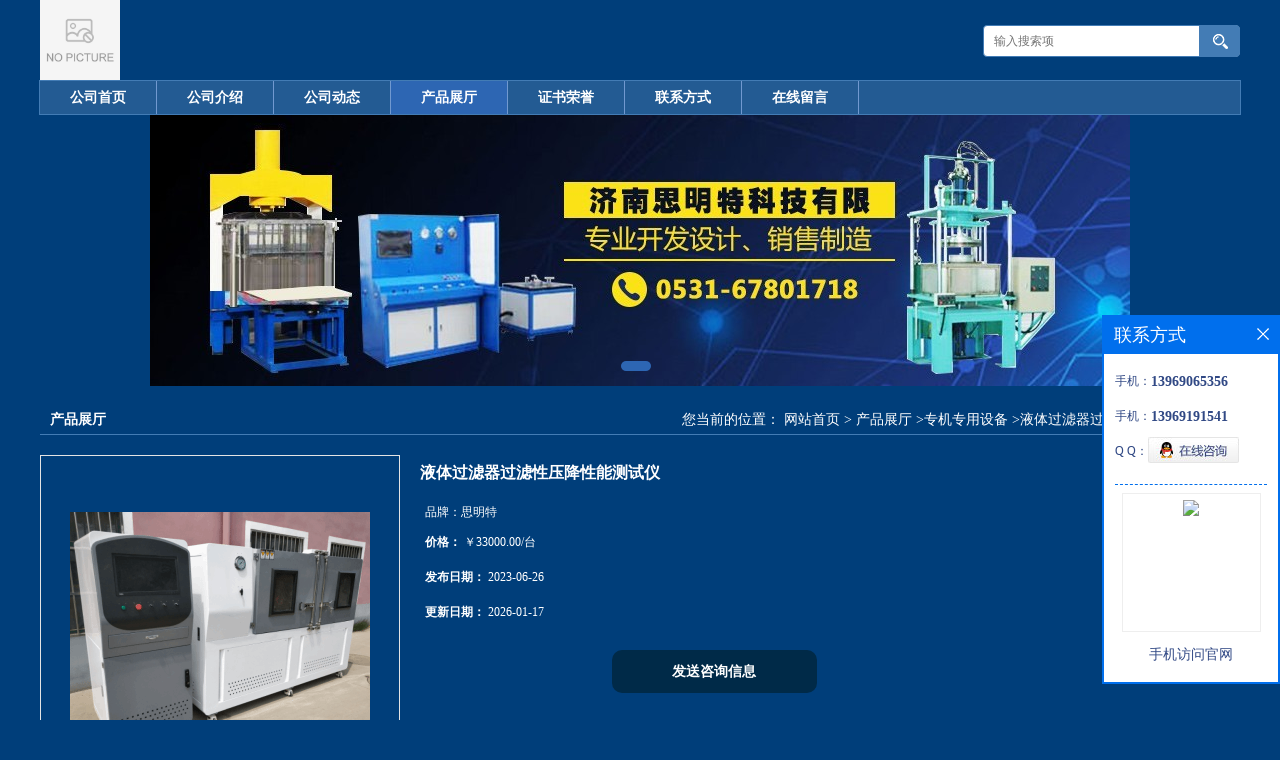

--- FILE ---
content_type: text/html; charset=utf-8
request_url: http://www.jnsmtkj.com/products/show28215277.html
body_size: 7031
content:
<!DOCTYPE html PUBLIC "-//W3C//DTD XHTML 1.0 Transitional//EN" "http://www.w3.org/TR/xhtml1/DTD/xhtml1-transitional.dtd">
<html xmlns="http://www.w3.org/1999/xhtml">
<head>
<meta http-equiv="Content-Type" content="text/html; charset=utf-8" />
<title>液体过滤器过滤性压降性能测试仪-济南思明特科技有限公司</title>
<meta http-equiv="keywords" content="液体过滤器过滤性压降性能测试仪">
<meta http-equiv="description" content="标题：液体过滤器过滤性压降性能测试仪   一、产品介绍：  济南思明特科技有限公司生产的液体过滤器过滤性压降性能测试仪主要用于液体过滤器过滤性压降性能试验，测试油滤清器及滤芯中的流动阻力，考察在不同流量及液体黏度下的压差。正压传感器，用于...">


<script>
    if(true){
        var curl = window.location.href;
        var defurl = "http://www.jnsmtkj.com";
        if(curl.indexOf(defurl)<0){
            if (defurl.indexOf("http://")==0){
                curl = curl.replace(defurl.replace("http:","https:"),defurl);
            }else{
                curl = curl.replace(defurl.replace("https:","http:"),defurl);
            }
            window.location.href = curl;
        }
    }
</script>
<link rel="stylesheet" type="text/css" href="/web/mb/cn/gd_mb4/css/base.css">
<link rel="stylesheet" type="text/css" href="/web/mb/cn/gd_mb4/css/top.css">
<link rel="stylesheet" type="text/css" href="/web/mb/cn/gd_mb4/css/bottom.css">
<link rel="stylesheet" type="text/css" href="/web/mb/cn/gd_mb4/css/layout.css">
<script type="text/javascript" src="/web/mb/cn/gd_mb4/js/jquery-1.11.1.min.js"></script>
<script type="text/javascript" src="/web/mb/cn/gd_mb4/js/common.js"></script>
<script type="text/javascript" src="/web/mb/cn/gd_mb4/js/Tony_Tab.js"></script><!--焦点图-->
</head>
<body>
<div class="header">
 <div class="clearfix top">
  <a href="/" class="logo_l">
		<img src="https://imgcn2.guidechem.com/img/msite/2016/2/29/simingtekeji$1b4efb3c08295e_c038.png" alt="济南思明特科技有限公司" title="济南思明特科技有限公司"/>
    </a>
  <ul class="tp_sech">
    <form name="form_productSearch" id="form_productSearch" method="get" onsubmit="return searchProduct('product_sokey');">
	 <input type="text" placeholder="输入搜索项"  name="keys" id="product_sokey" value="" class="tp_t_mx_t1"/>
	 <input type="button" value=""  onclick="searchProduct('product_sokey')" class="tp_t_mx_t2"/>
   </form>
<script src="/web/mb/publicJs/common.js"></script>
<script type="text/javascript">
    function searchProduct(keyid) {
        var inputid="product_sokey";
        if(keyid)inputid=keyid;
        var keys = $("#"+inputid).val();       // 搜索的关键词
        if(keys==""){
            tusi("请输入您要搜索的关键词");
            return false;
        }
        if (10671 > 0){
            location.href = "/products/list-catid-10671_-keys-"+URLEncode(keys)+"_--p1.html";
        }else {
            location.href = "/products/list-keys-"+URLEncode(keys)+"_--p1.html";
        }
        return false;
    }
</script>
  </ul>
 </div><!--top-->
</div><!--header-->
 <div class="nav">
   <ul>
      <li class=""><a href="/"  class="lrt">公司首页</a></li>
      <li class=""><a href="/about.html"  class="lrt">公司介绍</a></li>
      <li class=""><a href="/news/list--p1.html"  class="lrt">公司动态</a></li>
      <li class="omm"><a href="/products/list--p1.html"  class="lrt">产品展厅</a></li>
      <li class=""><a href="/honors/list--p1.html"  class="lrt">证书荣誉</a></li>
      <li class=""><a href="/contact.html"  class="lrt">联系方式</a></li>
      <li class=""><a href="/feedback.html"  class="lrt">在线留言</a></li>
   </ul>
  </div><!--nav--><div class="banner-box slideBox">
 <div class="bd">
 <ul>
        <li><div class="m-width">
                <img src="https://imgcn2.guidechem.com/img/msite/2016/2/25/simingtekeji$1a215dbf14ed44_193e.jpg" alt=""/>
           </div>
		</li>
   </ul>
 </div>
<div class="banner-btn">
  <a class="prev" href="javascript:void(0);">&lt;</a>
  <a class="next" href="javascript:void(0);">&gt;</a>
   <div class="hd"><ul>
		 <li>&nbsp;</li>
   </ul>
  </div>
 </div><!--banner-btn-->
</div><!--banner-box-->

<div class="clearfix mina_index">
 <div class="n_d_l_dfr"><span>产品展厅</span>
<style type="text/css">
.title_l{line-height:40px;margin:0px auto;font-size:14px;height:40px;overflow:hidden;}
.title_l a{color: #666;}
</style>


<div class="title_l">
  <div class="title_l_ul">您当前的位置：
                <a href="/" title="网站首页">网站首页</a> &gt;
                <a href="/products/list--p1.html">产品展厅</a>
                &gt;<a href="/products/list-catid-10671_--p1.html">专机专用设备</a>
                &gt;<a>液体过滤器过滤性压降性能测试仪</a>
 </div><!--title_l_ul-->
</div><!--title_l-->
   </div><!--n_d_l_dfr-->

<link rel="stylesheet" type="text/css" href="/web/mb/publicCss/product.css">
<script src="/web/mb/publicJs/jqzoom.base.js?v=20230706"></script>
<script src="/web/mb/publicJs/jquery.jqzoom.js"></script>
<div class="list_box">
    <!-- showpic -->
    <div class="prolist" style="margin-top:20px;">
        <div class="pr_deti_main">
            <div class="clearfix pr_detai_top">
                <div class="wth674">
                    <div class="product-show">
                        <div class="region-detail-gallery">
                           
                            <div id="preview" class="spec-preview">
							  
                                <table width="360" height="360" border="0" cellspacing="0" cellpadding="0">
                                    <tr>
                                        <td width="360" height="360" align="center" valign="middle">
                                            <div class="prism-player" id="player-con" style="margin: 0px auto; display:none;"></div>
                                            <span class="jqzoom">
                                         <img src="https://imgcn6.guidechem.com/simg/product/2023/6/14/183748171201348.png" jqimg="https://imgcn6.guidechem.com/img/product/2023/6/14/183748171201348.png" class="cv_mfrt" alt="">
                                </span>
                                        </td>
                                    </tr>
                                </table>
                            </div><!--spec-preview-->
                            <div class="spec-scroll">
                                <div class="prev">&nbsp;</div>
                                <div class="next">&nbsp;</div>
                                <div class="items">
                                    <ul>
                                        <li
                                                class="add"
                                        ><img src="https://imgcn6.guidechem.com/simg/product/2023/6/14/183748171201348.png" mid="https://imgcn6.guidechem.com/simg/product/2023/6/14/183748171201348.png" big="https://imgcn6.guidechem.com/img/product/2023/6/14/183748171201348.png" isvideo="0" onclick="preview(this,360);"></li>
                                        <li
                                        ><img src="https://imgcn6.guidechem.com/simg/product/2023/6/8/183748102604657.jpg" mid="https://imgcn6.guidechem.com/simg/product/2023/6/8/183748102604657.jpg" big="https://imgcn6.guidechem.com/img/product/2023/6/8/183748102604657.jpg" isvideo="0" onclick="preview(this,360);"></li>
                                        <li
                                        ><img src="https://imgcn6.guidechem.com/simg/product/2023/6/6/183748114903229.jpg" mid="https://imgcn6.guidechem.com/simg/product/2023/6/6/183748114903229.jpg" big="https://imgcn6.guidechem.com/img/product/2023/6/6/183748114903229.jpg" isvideo="0" onclick="preview(this,360);"></li>
                                        <li
                                        ><img src="https://imgcn6.guidechem.com/simg/product/2023/6/6/183748101403639.jpg" mid="https://imgcn6.guidechem.com/simg/product/2023/6/6/183748101403639.jpg" big="https://imgcn6.guidechem.com/img/product/2023/6/6/183748101403639.jpg" isvideo="0" onclick="preview(this,360);"></li>
                                        <li
                                        ><img src="https://imgcn6.guidechem.com/simg/product/2023/6/9/183748164902105.png" mid="https://imgcn6.guidechem.com/simg/product/2023/6/9/183748164902105.png" big="https://imgcn6.guidechem.com/img/product/2023/6/9/183748164902105.png" isvideo="0" onclick="preview(this,360);"></li>
                                    </ul>
                                </div><!--items-->
                            </div><!--spec-scroll-->
                            <!--缩图结束-->
                        </div>
                        <div class="det_plt">
                            <div class="product_title">液体过滤器过滤性压降性能测试仪</div>
                            <div class="price-content">
                                <div class="detail-texta">
                                    <div class="price-outer-div">
                                        <ul>
                                            <li><span>品牌：<span>思明特</span></span></li>
                                        </ul>
                                        <div class="clear"></div>
                                    </div>

                                    <ul class="product-zd ">
                                        <li><strong>价格：</strong> ￥33000.00/台</li>
                                        <li><strong>发布日期：</strong> 2023-06-26</li>
                                        <li><strong>更新日期：</strong> 2026-01-17</li>
                                    </ul>
                                </div>

                            </div>
                            <div class="detail-button">
                                <div class="prof_se_nd"><a href="/feedback.html?title=液体过滤器过滤性压降性能测试仪" style="color:#fff;">发送咨询信息</a></div>
                            </div>
                        </div><!--det_plt-->
                        <div class="cl"></div>

                    </div>
                    <div class="cl"></div>
                </div>

            </div><!--pr_detai_top-->
            <div class="prof_all prof_width"><span>产品详请</span></div><!--prof_all-->
            <div class="prog_leg">

                <table width="100%" border="0" cellspacing="0" cellpadding="0" bgcolor="#f9f9f9">
                    <tbody>
                    <tr>
                        <td width="5%" height="45" align="left" nowrap="nowrap">分辨率 </td>
                        <td width="15%" height="45" align="left">
                            1000
                        </td>
                    </tr>
                    <tr>
                        <td width="5%" height="45" align="left" nowrap="nowrap">重量 </td>
                        <td width="15%" height="45" align="left">
                            106kg
                        </td>
                    </tr>
                    <tr>
                        <td width="5%" height="45" align="left" nowrap="nowrap">品牌 </td>
                        <td width="15%" height="45" align="left">
                            思明特
                        </td>
                    </tr>
                    <tr>
                        <td width="5%" height="45" align="left" nowrap="nowrap">货号 </td>
                        <td width="15%" height="45" align="left">
                            
                        </td>
                    </tr>
                    <tr>
                        <td width="5%" height="45" align="left" nowrap="nowrap">电源电压 </td>
                        <td width="15%" height="45" align="left">
                            380V
                        </td>
                    </tr>
                    <tr>
                        <td width="5%" height="45" align="left" nowrap="nowrap">型号 </td>
                        <td width="15%" height="45" align="left">
                            SUP-
                        </td>
                    </tr>
                    <tr>
                        <td width="5%" height="45" align="left" nowrap="nowrap">测量范围 </td>
                        <td width="15%" height="45" align="left">
                            0~30Mpa
                        </td>
                    </tr>
                    <tr>
                        <td width="5%" height="45" align="left" nowrap="nowrap">规格 </td>
                        <td width="15%" height="45" align="left">
                            
                        </td>
                    </tr>
                    <tr>
                        <td width="5%" height="45" align="left" nowrap="nowrap">加工定制 </td>
                        <td width="15%" height="45" align="left">
                            是
                        </td>
                    </tr>
                    <tr>
                        <td width="5%" height="45" align="left" nowrap="nowrap">外形尺寸 </td>
                        <td width="15%" height="45" align="left">
                            1300*1000*1200MM
                        </td>
                    </tr>
                    <tr>
                        <td width="5%" height="45" align="left" nowrap="nowrap">测量精度 </td>
                        <td width="15%" height="45" align="left">
                            0.01
                        </td>
                    </tr>
                    </tbody>
                </table>

            </div><!--prog_leg--><!--prog_leg-->
            <div class="ntf_pcde">
                <p>
	标题：液体过滤器过滤性压降性能测试仪
</p>
<p>
	一、产品介绍：&nbsp;<br />
<br />
济南思明特科技有限公司生产的液体过滤器过滤性压降性能测试<span>仪</span>主要用于液体过滤器过滤性压降性能试验，测试油滤清器及滤芯中的流动阻力，考察在不同流量及液体黏度下的压差。正压传感器，用于采集试验数据压力，并反应到计算机软件内。 系统配置有相应的数据采集装置通过软件实时监控流量，温度进出口压力等值，并通过减压阀调节压力。系同事配置有相应的蓄能器用于稳压。<br />
<img src="https://imgcn6.guidechem.com/img/product/2023/6/13/183748105901970.png"  /><br />
二、液体过滤器过滤性压降性能测试<span>仪</span>参数&nbsp;<br />
<br />
试验压力：0.~10Mpa&nbsp;<br />
压力精度：0.5%&nbsp;<br />
试验介质：清水&nbsp;<br />
试验温度：常温，可定制高温&nbsp;<br />
试验工位：单工位&nbsp;<br />
操作方式：计算机操作，手动按钮操作&nbsp;<br />
<br />
三、液体过滤器过滤性压降性能测试<span>仪</span>特点&nbsp;<br />
<br />
操作界面可设定及显示参数数据，记录数据，生成试验曲线，保存到 Excel。&nbsp;<br />
采用工业计算机集中控制，中文界面输入试验参数，实时监视和控制，并具有数据和曲线存储打印功能。&nbsp;<br />
具有允许超过工作压力上下限偏差比例的设定功能，且有试验期间超过允许偏差比例的次数统计。&nbsp;
</p>
<p class="MsoNormal">
	<span>济南思明特科技有限公司主要产品包括：</span> 
</p>
<p class="MsoNormal">
	<span>材料试验机：拉伸试验机、压缩试验机、弯曲试验机、剪切试验机等。</span> 
</p>
<p class="MsoNormal">
	<span> 试验机：涵盖了材料、金属、橡胶、塑料、地毯、纸张、包装、织物、食品、医疗器械等多个领域的 试验机。</span> 
</p>
<p class="MsoNormal">
	<span>冲击试验机：主要用于塑料、橡胶、金属、包装材料等材料的冲击性能测试。</span> 
</p>
<p class="MsoNormal">
	<span>耐久性测试设备：主要用于电动工具、家电、汽车、电子产品等产品的耐久性测试。</span> 
</p>
<p class="MsoNormal">
	<span>纸品包装试验设备：主要用于纸张、纸板、纸箱等产品的物理性能测试。</span> 
</p>
<p class="MsoNormal">
	<span>塑料橡胶试验仪器：主要用于塑料、橡胶等材料的物理性能测试。</span> 
</p>
<p class="MsoNormal">
	<span>电子计量器：包括电子天平、电子称重器、电子计时器等。</span> 
</p>
<p class="MsoNormal">
	<span>力学性能测试仪器：包括强度测试机、硬度计、振动测试仪等。</span> 
</p>
<p class="MsoNormal">
	<span>以上产品涵盖多个领域，可以满足不同客户的需求。</span> 
</p>
<p>
	<br />
</p>
            </div><!--ntf_pcde-->
        </div><!--pr_deti_main-->
    </div>
    <script>function tomessage(s,d){
        document.getElementById("stype").value=s;
        document.getElementById("sid").value=d;
        document.formdetail.method="POST";
        document.formdetail.submit();
    }</script>
    <form method="post" action="message.html" name="formdetail" id="formdetail">
        <input type="hidden" name="stype" id="stype" value="">
        <input type="hidden" name="sid" id="sid" value="">
    </form>
<style>.price-outer-div li{width: 100%;}
</style>


</div>



<style type="text/css">
.ews_t_t{line-height:45px;margin:0px auto;font-size:16px;height:45px;overflow:hidden;color:#333;font-weight:bold;text-align: left;}
.ews_t_tl{overflow:hidden;}
.ews_t_tl a{float:left;color:#555;display:block;height:36px;line-height:36px;padding:0px 15px;background:#eeeeee;font-size:14px;margin-right:20px;margin-bottom:20px;border-radius:6px;-moz-border-radius:6px;-webkit-border-radius:6px;text-align: left;}
.prto_zi_ul li{float:left;width:23%;margin-bottom:10px;padding-right:2%;list-style:none;}
.prto_zi_ul li table{width:100%;height:200px;}
.prto_zi_ul {padding:0px;margin:0px;width:100%;display:block;overflow:hidden;}
.prto_zi_ul li table img{max-width:100%;max-height:200px;}
.text_mdf{display:block;height:25px;overflow:hidden;color:#333;line-height:25px;font-size:14px;text-align:center;}
.text_mdf a{color:#333;}
.news_tag{padding:0px 20px;}

.swe_md{background:#fff;}
</style>

<div class="swe_md">

<div class="news_tag">
<div class="ews_t_t">相关产品：</div><!--ews_t_t-->
<ul class="prto_zi_ul">
    <li>
	  <table width="100%" border="0" cellspacing="0" cellpadding="0">
          <tr>
            <td align="center" valign="middle">
            <a href="/products/show27065962.html" target="_blank">
            <img src="https://imgcn5.guidechem.com/simg/product/2022/2/26/183748164002465.jpg" alt="">
             </a>
            </td>
          </tr>
         </table>
         <div class="text_mdf">
            <a href="/products/show27065962.html" target="_blank">超高压耐压试验设备-超高压仪表阀门试验机</a>
        </div>
    </li>
    <li>
	  <table width="100%" border="0" cellspacing="0" cellpadding="0">
          <tr>
            <td align="center" valign="middle">
            <a href="/products/show27050961.html" target="_blank">
            <img src="https://imgcn5.guidechem.com/simg/product/2021/6/18/183748160100978.jpg" alt="">
             </a>
            </td>
          </tr>
         </table>
         <div class="text_mdf">
            <a href="/products/show27050961.html" target="_blank">水压爆破测试仪-爆管视频监测仪</a>
        </div>
    </li>
    <li>
	  <table width="100%" border="0" cellspacing="0" cellpadding="0">
          <tr>
            <td align="center" valign="middle">
            <a href="/products/show27026165.html" target="_blank">
            <img src="https://imgcn5.guidechem.com/simg/product/2022/2/26/183748164503220.jpg" alt="">
             </a>
            </td>
          </tr>
         </table>
         <div class="text_mdf">
            <a href="/products/show27026165.html" target="_blank">深海海洋环境模拟试验机</a>
        </div>
    </li>
    <li>
	  <table width="100%" border="0" cellspacing="0" cellpadding="0">
          <tr>
            <td align="center" valign="middle">
            <a href="/products/show27018990.html" target="_blank">
            <img src="https://imgcn5.guidechem.com/simg/product/2021/6/18/183748110604083.jpg" alt="">
             </a>
            </td>
          </tr>
         </table>
         <div class="text_mdf">
            <a href="/products/show27018990.html" target="_blank">电缆导管接头密封性能试验台</a>
        </div>
    </li>
</ul>
</div><!--news_tag-->
</div><!--swe_md--></div><!--mina_index-->
<script type="text/javascript" src="/web/mb/publicJs/common.js"></script>


<style typpe="text/css">
    .flot_cuext{width:174px;position:fixed;right:0px;top:100px;background:#006fed;padding:2px;}
    .lot_cu1{height:37px;}
    .lot_cu1 span{float:left;line-height:37px;color:#fff;font-size:18px;font-family:"微软雅黑";margin-left:10px;}
    .lot_cu2{background:#fff;padding:0px 11px 15px;}
    .lot_cu1 a{float:right;margin-top:11px;margin-right:9px;}
    .lot_cu2 dl{padding:10px 0px 15px;border-bottom:1px dashed #006fed;}
    .lot_cu2 dl dd{color:#314985;font-size:12px;line-height:35px;word-break:break-all;table-layout:fixed;overflow:hidden;}
    .lot_cu2 dl dd span{float:left;}
    .lot_cu2 dl dd em{float:left;}
    .lot_cu2 dl dd em img{margin-top:3px;}
    .lot_cu2 dl dd strong{color:#314985;font-size:14px;}
    .lot_cet1{margin:19px 0px;text-align:center;}
    .lot_cet2{width: 125px;height: 125px;margin:8px auto 10px;border:1px solid #eeeeee;text-align:center;padding:6px;}
    .lot_cet2 img{max-width: 110px;max-height: 110px;}
    .lot_cet3{text-align:center;line-height:25px;color:#314985;font-size:14px;font-family:"微软雅黑";}
    .flot_cuext{
        z-index: 999999;
    }
</style>


<div class="flot_cuext" style="font-size: 12px;Top:315px;position: fixed;right: 0px; font-size: 12px;">

    <div class="lot_cu1"><span>联系方式</span><a onclick="hideQq()" href="javascript:void(0)"><img src="/images/clr_xwe.png"></a></div><!--lot_cu1-->
    <div class="lot_cu2">
        <dl>
            <dd><span>手机：</span><em title="联系人:许友"><strong>13969065356</strong></em></dd>
            <dd><span>手机：</span><em title="联系人:陈经理"><strong>13969191541</strong></em></dd>
            <dd><span>Q Q：</span><em><a target="_blank" href="tencent://message/?Menu=yes&uin=2715745800&Site=济南思明特科技有限公司&Service=300&sigT=45a1e5847943b64c6ff3990f8a9e644d2b31356cb0b4ac6b24663a3c8dd0f8aa12a545b1714f9d45"><img src="/images/qq_meq.jpg"></a></em></dd>
        </dl>




        <div class="lot_cet2"><img src="/web/makeewm.action?content=http%3A%2F%2Fm.jnsmtkj.com%2F&width=150"></div><!--lot_cet2-->
        <div class="lot_cet3">手机访问官网</div><!--lot_cet3-->


    </div><!--lot_cu2-->

</div>

<script>
    function hideQq() {
        $(".flot_cuext").hide();
    }
</script>
<div class="footer">
 <div class="footer_b">
  <p>
	 联系人：许友&nbsp;
	 电 话：0531-88885633&nbsp;
	 传真：0531-88885633&nbsp;
	 地　址：济南市历城区开源里8.号
  </p>
  <p>
   版权所有 Copyright (©) 2026 
<a href="/sitemap.xml" target="_blank" class="zzb07link">XML</a>			
		<br/>	
            技术支持：
            <a href="https://china.guidechem.com/" id="guidechem" class="TechnicalSupport" target="_blank">盖德化工网</a>&nbsp;&nbsp;
            <a href="https://www.21food.cn/" id="21food" class="TechnicalSupport" target="_blank">食品商务网</a>&nbsp;&nbsp;
  </p>
 </div><!--footer_b-->
</div><!--footer-->


<script src="/js/jquery.cookie.js"></script>

<script>
    $("img").each(function(){
        if($(this).attr('src')=='') $(this).remove();
    });
    if(location.href.indexOf('/news/list')!=-1){
        $("img").error(function () {
            $(this).remove();
        });
    }else {
        $("img").error(function () {
            $(this).attr("src", "/images/nophoto.png");
        });
    }
</script>
<script type='text/javascript' src='https://tj.guidechem.com/js/visitcount3.js'></script> 
<script type='text/javascript' defer> 
var _visitCount_ = new VisitCount(); 
_visitCount_.dbName='guidecn'; 
_visitCount_.source='pc'; 
_visitCount_.sid=28215277; 
_visitCount_.clientkey='1769655038224_8461'; 
_visitCount_.comid=183748; 
_visitCount_.vcomid=0; 
_visitCount_.keyword=''; 
_visitCount_.stype='pro'; 
_visitCount_.visittimes=1; 
_visitCount_.data=''; 
_visitCount_.types=''; 
_visitCount_.time='1769655038224'; 
_visitCount_.sign='3056fcb7fb51e6cd1000d59d5779ca12'; 
_visitCount_.sentReq(); 
function _doAction_(sid,stype,action,actiondata,scomid){
	_visitCount_.doaction(sid,stype,action,actiondata,scomid);
 }
</script>
 <script type="text/javascript">
   $(".slideBox").slide({mainCell:".bd ul",autoPlay:true});
 </script>
</body>
</html>

--- FILE ---
content_type: text/css
request_url: http://www.jnsmtkj.com/web/mb/cn/gd_mb4/css/top.css
body_size: 673
content:
@charset "utf-8";
/* CSS Document */

.header{position:relative;}

.logo_l{float:left;height:80px;display:block;}
.logo_l img{max-height: 80px;max-width: 800px;vertical-align:middle;}
.top{max-width:1200px;margin:0px auto;min-width: 1200px;}

.tp_sech{border: 1px solid #437cb5;border-radius:4px;-moz-border-radius:4px;-webkit-border-radius:4px;height:30px;float:right;margin-top:25px;background: #fff;}
.tp_t_mx_t1{float:left;width:205px;background:none;border:0px;outline:none;color:#333;font-size:12px;height:30px;line-height:30px;padding-left:10px;}
.tp_t_mx_t2{float:left;width:40px;height:30px;cursor:pointer;outline:none;background:none;border:0px;background: #437cb5 url(../images/secr1.png) center center no-repeat;}



.nav{width: 1200px;height: 33px;margin: 0px auto;border: 1px solid #437cb5;background:#235b93;min-width: 1200px;}
.nav ul{max-width:1200px;margin:0px auto;height: 33px;overflow:hidden;}
.nav ul li{float:left;position:relative;height: 33px;line-height:33px;border-right: 1px solid #7199d0;}
.nav ul li a{display: block;font-size: 14px;line-height: 33px;color: #fff;padding:0px 30px;font-weight:bold;}
.nav ul li.omm{background: #2d66b3;}

.der_xcde::placeholder { color:#fff}
.der_xcde::-webkit-input-placeholder { color:#fff}
.der_xcde::-ms-input-placeholder{ color:#fff}
.der_xcde::-moz-input-placeholder{ color:#fff}
.der_xcde1::placeholder { color:#fff}
.der_xcde1::-webkit-input-placeholder { color:#fff}
.der_xcde1::-ms-input-placeholder{ color:#fff}
.der_xcde1::-moz-input-placeholder{ color:#fff}
.tp_t_m_mv1::placeholder { color:#fff}
.tp_t_m_mv1::-webkit-input-placeholder { color:#fff}
.tp_t_m_mv1::-ms-input-placeholder{ color:#fff}
.tp_t_m_mv1::-moz-input-placeholder{ color:#fff}


.der_xcde2::placeholder { color:#fff}
.der_xcde2::-webkit-input-placeholder { color:#fff}
.der_xcde2::-ms-input-placeholder{ color:#fff}
.der_xcde2::-moz-input-placeholder{ color:#fff}


